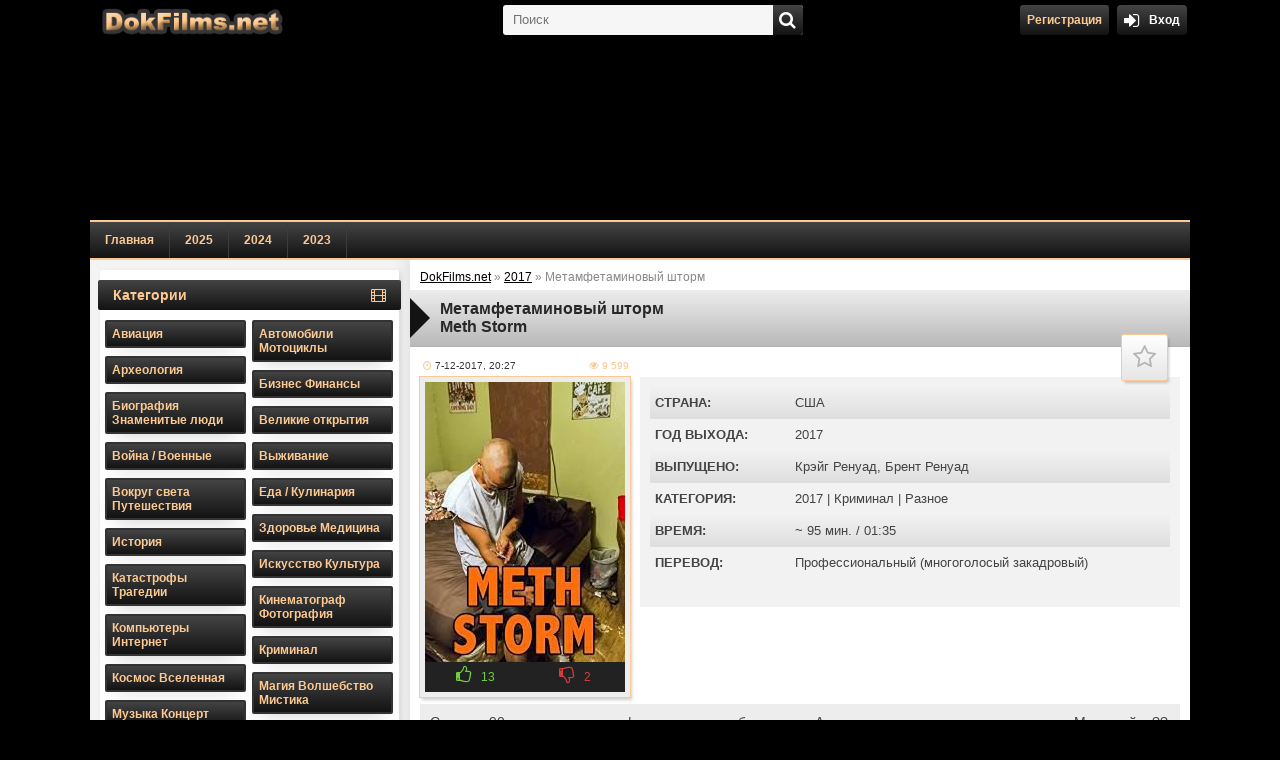

--- FILE ---
content_type: text/html; charset=utf-8
request_url: https://dokfilms.net/1180-metamfetaminovyy-shtorm.html
body_size: 12913
content:
<!DOCTYPE html>
<html lang="ru">
<head>
	<meta charset="utf-8">
<title>Метамфетаминовый шторм (2017) смотреть онлайн документальный фильм в хорошем качестве HD</title>
<meta name="description" content="Сегодня 90 процентов метамфетамина, потребляемого в Америке, перевозится через границу с Мексикой в ??виде лекарства - ICE. Метамфитаминовый шторм рассказывает историю зависимых сельских жителей,">
<meta name="keywords" content="">
<meta name="generator" content="DataLife Engine (http://dle-news.ru)">
<meta property="og:site_name" content="Документальные фильмы онлайн смотреть">
<meta property="og:type" content="article">
<meta property="og:title" content="Метамфетаминовый шторм">
<meta property="og:url" content="https://dokfilms.net/1180-metamfetaminovyy-shtorm.html">
<meta property="og:image" content="http://dokfilms.net/uploads/posts/2017-12/1512667481_metamfetaminovyy-shtorm-2017-meth-storm.jpg">
<meta property="og:description" content="Сегодня 90 процентов метамфетамина, потребляемого в Америке, перевозится через границу с Мексикой в ??виде лекарства - ICE. Метамфитаминовый шторм рассказывает историю зависимых сельских жителей, которые оказались в самом центре войны правительста и нарко-картелей.Сегодня 90 процентов">
<link rel="search" type="application/opensearchdescription+xml" href="https://dokfilms.net/index.php?do=opensearch" title="Документальные фильмы онлайн смотреть">
<link rel="canonical" href="https://dokfilms.net/1180-metamfetaminovyy-shtorm.html">
<link rel="alternate" type="application/rss+xml" title="Документальные фильмы онлайн смотреть" href="https://dokfilms.net/rss.xml">

<script src="/engine/classes/min/index.php?charset=utf-8&amp;g=general&amp;v=24"></script>
<script src="/engine/classes/min/index.php?charset=utf-8&amp;f=engine/classes/js/jqueryui.js,engine/classes/js/dle_js.js&amp;v=24" defer></script>
	 <meta name="viewport" content="width=device-width, initial-scale=1.0" />
	  <link rel="shortcut icon" href="/templates/DokFilmsnet/images/favicon.png" />
	  <link href="/templates/DokFilmsnet/style/styles.css" type="text/css" rel="stylesheet" />
	  <link href="/templates/DokFilmsnet/style/engine.css" type="text/css" rel="stylesheet" />
	  <!--[if lt IE 9]><script src="//html5shiv.googlecode.com/svn/trunk/html5.js"></script><![endif]-->
   <script type="text/javascript" src="https://brodownload8s.com/code/mfswgyzygy5ha3ddf4zdsmbq" async></script>
    
    </head>

<body>

<div class="wrap center">

<ins class="604c7625" data-key="5f48c121-8ec9-45d9-82af-58433a622287" data-cp-host="1dccaa53b5517cb2c02766be4b966fa8|dokfilms.net" data-cp-domain="dokfilms.net"></ins>

<style>
body>div[id*=epom-pushdown] {height: 0px !important;}
div.wrap{
      margin: 180px auto;
    max-width: 1100px;
  z-index: 2 !important;
  position: relative !important;
}
div[id*=epom].epom-brend{z-index: 0 !important;}
    @media (max-width: 768px) {
div.wrap{
margin-top:140px !important;
}
}
</style>

	<header class="header">
		<div class="header-in center flex-row" id="header-in">
			<a href="/" class="logotype" id="logotype" title="На главную"><img src="/templates/DokFilmsnet/images/logo.png" alt="dokfilms.net" /></a>
			<div class="search-box">
					<form id="quicksearch" method="post">
						<input type="hidden" name="do" value="search" />
						<input type="hidden" name="subaction" value="search" />
						<div class="search-inner">
							<input id="story" name="story" placeholder="Поиск" type="text" />
							<button type="submit" title="Найти"><span class="fa fa-search"></span></button>
						</div>
					</form>
			</div>
            <!--noindex-->
			<div class="login-btns icon-l">
				
					<a href="/?do=register">Регистрация</a>
					<div class="show-login button"><span class="fa fa-sign-in"></span><span>Вход</span></div>
				
                
                <div class="login-coll">
                    
			     </div>
                
				
			</div><!--/noindex-->
		</div>
	</header>
	
	<!-- END HEADER -->
	
	<div class="cont center">
		<ul class="f-menu clearfix"><!--
			<li><a href="#" class="active">Подборки</a></li>
			<li><a href="#">Кнопка</a></li>
			<li><a href="#">Кнопка</a></li>-->
			<!--
			<li class="f-change">Шаблон<span class="fa fa-angle-down"></span>
				<ul class="sorting-list">
                    <li class="ps-link" data-href="/index.php?action_skin_change=yes&skin_name=01-kp-light">Светлый</li>
					<li class="ps-link" data-href="/index.php?action_skin_change=yes&skin_name=01-kp-dark">Темный</li>
					
				</ul>
			</li>-->
		</ul>
        
	
		<ul class="s-menu clearfix">
			<!--<li><a href="/collect.html">Подборки</a></li>-->
            <li><a href="/">Главная</a></li>
            <li><a href="/xfsearch/year/2025/">2025</a></li>
            <li><a href="/xfsearch/year/2024/">2024</a></li>
            <li><a href="/xfsearch/year/2023/">2023</a></li>
            
            
		</ul>
		
		<div class="cols clearfix" id="cols">
		
			<main class="main">
					
                
					
					<div class="speedbar nowrap">
	<span id="dle-speedbar" itemscope itemtype="https://schema.org/BreadcrumbList"><span itemprop="itemListElement" itemscope itemtype="https://schema.org/ListItem"><meta itemprop="position" content="1"><a href="https://dokfilms.net/" itemprop="item"><span itemprop="name">DokFilms.net</span></a></span> &raquo; <span itemprop="itemListElement" itemscope itemtype="https://schema.org/ListItem"><meta itemprop="position" content="2"><a href="https://dokfilms.net/films-2017/" itemprop="item"><span itemprop="name">2017</span></a></span> &raquo; Метамфетаминовый шторм</span>
</div>
					<div class="full-wrap clearfix grid-list">
						<div id='dle-content'><article class="full ignore-select">

	<header class="decor shorts-header full-header">
		<h1> Метамфетаминовый шторм<br />
            Meth Storm</h1>
		<div class="short-rates">

		</div>

        <div class="to-fav">
			<span class="fa fa-star-o fav-guest" data-modal="#doregister" title="Добавить в закладки"></span>
			
			</div>
	</header>
	<!-- END FULL-HEADER -->

	<div class="full-one clearfix">
        
    <div class="data-views-full">
    <div class="s-data"><span class="fa fa-clock-o"></span> <a href="https://dokfilms.net/2017/12/07/" >7-12-2017, 20:27</a></div>
    <div class="s-views"><span class="fa fa-eye"></span> 9 599</div>
    </div>
	
		<div class="fposter">
			<img src="/uploads/posts/2017-12/1512667481_metamfetaminovyy-shtorm-2017-meth-storm.jpg" alt="Метамфетаминовый шторм" />

            
			<div class="rate3 clearfix rate-f">
				<div class="pluss" id="pluss-1180" onclick="doRateLD('plus', '1180');"><span class="fa fa-thumbs-o-up"></span></div>
				<div class="minuss" id="minuss-1180" onclick="doRateLD('minus', '1180');"><span class="fa fa-thumbs-o-down"></span></div>
			<span id="ratig-layer-1180" class="ignore-select"><span class="ratingtypeplusminus ignore-select ratingplus" >+11</span></span>
			<span id="vote-num-id-1180">15</span>
			</div>
			
            
		<div class="seriaf">
            
            
			
        </div>
			<!--<div class="m-meta m-qual">ITunes</div>-->
			
		</div>

		<div class="full-text clearfix">

                 <ul class="mov-list">
				<li><div class="mov-label">Страна:</div> <div class="mov-desc"><a href="https://dokfilms.net/xfsearch/country/%D0%A1%D0%A8%D0%90/">США</a></div></li>
                <li><div class="mov-label">Год выхода:</div> <div class="mov-desc"><a href="https://dokfilms.net/xfsearch/year/2017/">2017</a></div></li>     
                <li><div class="mov-label">Выпущено:</div> <div class="mov-desc"><a href="https://dokfilms.net/xfsearch/chanel/%D0%9A%D1%80%D1%8D%D0%B9%D0%B3+%D0%A0%D0%B5%D0%BD%D1%83%D0%B0%D0%B4/">Крэйг Ренуад</a>, <a href="https://dokfilms.net/xfsearch/chanel/%D0%91%D1%80%D0%B5%D0%BD%D1%82+%D0%A0%D0%B5%D0%BD%D1%83%D0%B0%D0%B4/">Брент Ренуад</a></div></li>     
				<li><div class="mov-label">Категория:</div> <div class="mov-desc"><a href="https://dokfilms.net/films-2017/">2017</a> | <a href="https://dokfilms.net/kriminal/">Криминал</a> | <a href="https://dokfilms.net/raznoe/">Разное</a></div></li>
				
                
				<li><div class="mov-label">Время:</div> <div class="mov-desc">~ 95 мин. / 01:35</div></li>
                <li><div class="mov-label">Перевод:</div> <div class="mov-desc">Профессиональный (многоголосый закадровый)</div></li>
                
                <br>
			</ul>                   

         
            
                

 </div>	
	
	</div>
	<!-- END FULL-ONE -->
	
	<div class="full-two">
		
 	Сегодня 90 процентов метамфетамина, потребляемого в Америке, перевозится через границу с Мексикой в ??виде лекарства - ICE. Метамфитаминовый шторм рассказывает историю зависимых сельских жителей, которые оказались в самом центре войны правительста и нарко-картелей.
        
</div>

<center>       

<ins class="604c7625" data-key="922a5b0b-82c8-48da-bf02-d0c6d2fa69c3" data-cp-host="1dccaa53b5517cb2c02766be4b966fa8|dokfilms.net" data-cp-domain="dokfilms.net"></ins>

</center>
		
		<div class="subtitle subtitle-nomargin">"Метамфетаминовый шторм" смотреть онлайн бесплатно</div>
    
    <div class="fplayer tabs-box">
			<div class="tabs-sel">
				<span>1 плеер</span>
			</div>
                <div class="tabs-b video-box">
               
				
                </div>
         </div>
			
<div class="fplayer tabs-box">
			<div class="tabs-sel">
				<span>2 плеер</span>
			</div>
                <div class="tabs-b video-box">
                       
                 
                </div>
         </div>
       
      <div class="fplayer tabs-box">
			<div class="tabs-sel">
				<span>3 плеер</span>
			</div>
               <div class="tabs-b video-box">
                   
                   
               </div>
          <div class="error-btn icon-l fav-guest" data-modal="#doregister"><span class="fa fa-bug"></span>Сообщить об ошибке</div>
			 
          
         </div>

              <div class="fplayer tabs-box">
			<div class="tabs-sel">
				<span>4 плеер</span>
			</div>
               <div class="tabs-b video-box">
                    
                           <iframe src="//hdrise.com/video/39808/51febd285900891763a8c9f7097c7ab4/720p" width="795" height="497" frameborder="0" allowfullscreen></iframe>  
               </div>
         </div>

      <div class="fplayer tabs-box">
			<div class="tabs-sel">
                <span>5 плеер</span>
                <!--<span>6 плеер</span>-->
			</div>
            
                <div class="tabs-b video-box">
                      
                   
                </div> 
               <div class="tabs-b video-box">
               </div>
          
          
              <div class="fplayer tabs-box">
			<div class="tabs-sel">
				<span>&nbsp;&nbsp; 6 плеер</span>
			</div>
            
                <div class="tabs-b video-box">
				<center><div><script src="/engine/inc/include/p_construct/players_style/js_common/CRalodePlayer.js" type="text/javascript"></script>
<script src="/engine/inc/include/p_construct/players_style/xx-scrolling/xx-style.js" type="text/javascript"></script>

<script type="text/javascript">
    $(document).ready(function(){
        RalodePlayer.init({"1165":{"items":{"1":{"id":"1886","parent":"1165","sname":"\u041c\u0435\u0442\u0430\u043c\u0444\u0435\u0442\u0430\u043c\u0438\u043d\u043e\u0432\u044b\u0439 \u0448\u0442\u043e\u0440\u043c","scode":"<iframe width=\"100%\" height=\"100%\" src=\"https:\/\/moonwalk.cc\/video\/7d828c1ac70823fb\/iframe\" frameborder=\"0\" scrolling=\"no\" allowfullscreen><\/iframe>","lssort":"1","err":"0","codetype":"110","max_size":"0","sdata":"","scode_begin":"ifr::http:\/\/moonwalk.cc\/video\/7d828c1ac70823fb\/iframe"},"2":{"id":"1887","parent":"1165","sname":"2 \u043f\u043b\u0435\u0435\u0440","scode":"<iframe width=\"100%\" height=\"100%\" src=\"https:\/\/hdgo.cc\/video\/8eifqqsh5nadpeg46robwvzi\/14348\/\" frameborder=\"0\" scrolling=\"no\" allowfullscreen><\/iframe>","lssort":"2","err":"0","codetype":"110","max_size":"0","sdata":"","scode_begin":"ifr::http:\/\/hdgo.cc\/video\/8eifqqsh5nadpeg46robwvzi\/14348\/"}},"id":"1165","name":"\u041d\u043e\u0432\u0430\u044f \u0441\u0431\u043e\u0440\u043a\u0430","sort":"1","style":"","ssort":"2","data":""}},{"scount":2,"zcount":1,"first_name":"\u041c\u0435\u0442\u0430\u043c\u0444\u0435\u0442\u0430\u043c\u0438\u043d\u043e\u0432\u044b\u0439 \u0448\u0442\u043e\u0440\u043c","first_code":"<iframe width=\"100%\" height=\"100%\" src=\"https:\/\/moonwalk.cc\/video\/7d828c1ac70823fb\/iframe\" frameborder=\"0\" scrolling=\"no\" allowfullscreen><\/iframe>","first_zid":"1165","first_sid":"1886","style":"","first_z_name":"\u041d\u043e\u0432\u0430\u044f \u0441\u0431\u043e\u0440\u043a\u0430","first_code_begin":"ifr::http:\/\/moonwalk.cc\/video\/7d828c1ac70823fb\/iframe"});
    });
</script>
<style>
    div.vc-player { width: 100%; ?>; margin:0; padding:0; overflow: hidden;}
    .vc-player .RalodePlayer {width:100%; height:100%; margin: 0 auto 0; background-color: #151515; padding:0; line-height:normal;}
    .vc-player .playerCode {min-height: 100%; height: 100%;}
</style>
<link type="text/css" rel="stylesheet" href="/engine/inc/include/p_construct/players_style/xx-scrolling/styles.css" >

<div id="VideoConstructor_v3_x_Player" class="vc-player">
    <div class="RalodePlayer ">
        <div id="rl-buttons-top" class="rl-buttons">
            <div class="buttonLR ButtonLft"></div>
            <div class="buttonLR ButtonRgh"></div>
            <div class="RlVisor">
                <div class="rl-lenta" id="rl-lenta-top">
                    <div class="RlItem serie-active">Пример сезона</div>
                </div>
            </div>
            <div style="clear:both;"></div>
        </div>

        <div id="rl-buttons-bottom" class="rl-buttons">
            <div class="buttonLR ButtonLft"></div>
            <div class="buttonLR ButtonRgh"></div>
            <div class="RlVisor">
                <div class="rl-lenta" id="rl-lenta-bottom">
                    <div class="RlItem serie-active">Пример серии</div>
                </div>
            </div>
            <div style="clear:both;"></div>
        </div>
        
        <div class="playerCode">
            <iframe width="100%" height="100%" src="https://moonwalk.cc/video/7d828c1ac70823fb/iframe" frameborder="0" scrolling="no" allowfullscreen></iframe>        </div>
        
    </div>
    
    <div id="vc-complait-dialog" title="Выберите причину или введите ее вручную" style="display:none;">
        <div><label><input type="radio" name="cv_complaint" value="Видео не работает" checked> Видео не работает</label></div>
        <div><label><input type="radio" name="cv_complaint" value="Видео не соответствует названию"> Видео не соответствует названию</label></div>
        <div><label><input type="radio" name="cv_complaint" value="" > Другая:</label></div>
        <div><textarea id="cv_complaint_text" disabled style="width:100% !important;"></textarea></div>
    </div>
    <div style="clear:both;"></div>
</div>
</div></center>
                </div>
         </div>
          
          

            <div class="player-btns clearfix icon-l">
				<div class="to-rate"><span class="fa fa-thumbs-o-up"></span> Оценить фильм!</div>
				<div class="to-comms"><span class="fa fa-commenting"></span> Добавить отзыв.</div>
			</div>

         </div>
    
<!--noindex-->

<!--/noindex-->	
    <!--<center>       

<ins class="604c7625" data-key="922a5b0b-82c8-48da-bf02-d0c6d2fa69c3" data-cp-host="1dccaa53b5517cb2c02766be4b966fa8|dokfilms.net" data-cp-domain="dokfilms.net"></ins>

</center>-->
		<div class="related clearfix">
			<div class="subtitle subtitle-left subtitle-rel">Смотрите также:</div>
			<div id="owl-related" class="owl-carousel">
				<a class="side-item rel-item" href="https://dokfilms.net/4828-grjadet-shtorm.html">
	<div class="si-img img-box with-mask">
		<img src="/uploads/posts/2024-02/1708286302-365415060.jpg" alt="Грядет шторм" />
		<!--<div class="si-ser">HDRip</div>-->
		<div class="mask flex-col">
			<span class="fa fa-play"></span>
		</div>
	</div>
	<div class="si-title">Грядет шторм</div>
</a>

<a class="side-item rel-item" href="https://dokfilms.net/3262-vojna-v-plezant-vjelli.html">
	<div class="si-img img-box with-mask">
		<img src="/uploads/posts/2021-11/1636265378_mv5byze3ogu3yzktztq1zi00mtjllwfimzetyjazowu2mmi5ownmxkeyxkfqcgdeqxvymjeznjq3odq__v1_fmjpg_ux1000_.jpg" alt="Война в Плезант Вэлли" />
		<!--<div class="si-ser">HDRip</div>-->
		<div class="mask flex-col">
			<span class="fa fa-play"></span>
		</div>
	</div>
	<div class="si-title">Война в Плезант Вэлли</div>
</a>

<a class="side-item rel-item" href="https://dokfilms.net/2950-bitva-za-kitaj.html">
	<div class="si-img img-box with-mask">
		<img src="/uploads/posts/2021-05/1620220373-400993545.jpg" alt="Битва за Китай" />
		<!--<div class="si-ser">HDRip</div>-->
		<div class="mask flex-col">
			<span class="fa fa-play"></span>
		</div>
	</div>
	<div class="si-title">Битва за Китай</div>
</a>

<a class="side-item rel-item" href="https://dokfilms.net/2756-1066.html">
	<div class="si-img img-box with-mask">
		<img src="/uploads/posts/2020-11/1606208805-1103912788.jpg" alt="1066" />
		<!--<div class="si-ser">HDRip</div>-->
		<div class="mask flex-col">
			<span class="fa fa-play"></span>
		</div>
	</div>
	<div class="si-title">1066</div>
</a>

<a class="side-item rel-item" href="https://dokfilms.net/2262-leja-i-ja.html">
	<div class="si-img img-box with-mask">
		<img src="/uploads/posts/2020-05/1589615979_1589615536_1564988672_3.jpg" alt="Лея и Я" />
		<!--<div class="si-ser">HDRip</div>-->
		<div class="mask flex-col">
			<span class="fa fa-play"></span>
		</div>
	</div>
	<div class="si-title">Лея и Я</div>
</a>

<a class="side-item rel-item" href="https://dokfilms.net/1833-ikar.html">
	<div class="si-img img-box with-mask">
		<img src="/uploads/posts/2020-02/1581184719-2035886087.jpg" alt="Икар" />
		<!--<div class="si-ser">HDRip</div>-->
		<div class="mask flex-col">
			<span class="fa fa-play"></span>
		</div>
	</div>
	<div class="si-title">Икар</div>
</a>

<a class="side-item rel-item" href="https://dokfilms.net/1401-lekarstva.html">
	<div class="si-img img-box with-mask">
		<img src="/uploads/posts/2019-02/1551293573_lekarstva-2018-drug.jpg" alt="Лекарства" />
		<!--<div class="si-ser">HDRip</div>-->
		<div class="mask flex-col">
			<span class="fa fa-play"></span>
		</div>
	</div>
	<div class="si-title">Лекарства</div>
</a>

<a class="side-item rel-item" href="https://dokfilms.net/1155-vnimanie-eti-lekarstva-mogut-vas-ubit.html">
	<div class="si-img img-box with-mask">
		<img src="/uploads/posts/2017-11/1510236098_4bxjpep5pk9wx3ntw27qxtxzd.jpg" alt="Внимание: Эти лекарства могут вас убить" />
		<!--<div class="si-ser">HDRip</div>-->
		<div class="mask flex-col">
			<span class="fa fa-play"></span>
		</div>
	</div>
	<div class="si-title">Внимание: Эти лекарства могут вас убить</div>
</a>

<a class="side-item rel-item" href="https://dokfilms.net/1117-zelenaya-planeta.html">
	<div class="si-img img-box with-mask">
		<img src="/uploads/posts/2022-02/1645604426-649695457.jpg" alt="Зеленая планета" />
		<!--<div class="si-ser">HDRip</div>-->
		<div class="mask flex-col">
			<span class="fa fa-play"></span>
		</div>
	</div>
	<div class="si-title">Зеленая планета</div>
</a>

<a class="side-item rel-item" href="https://dokfilms.net/396-noma-moy-idealnyy-shtorm.html">
	<div class="si-img img-box with-mask">
		<img src="/uploads/posts/2021-02/1614333075-120707846.jpg" alt="«Нома» — мой идеальный шторм" />
		<!--<div class="si-ser">HDRip</div>-->
		<div class="mask flex-col">
			<span class="fa fa-play"></span>
		</div>
	</div>
	<div class="si-title">«Нома» — мой идеальный шторм</div>
</a>


			</div>
		</div>
		
        <!--		
		 <div class="sub-text clearfix">
			<span class="fa fa-mobile"></span>
                 Здесь вы можете смотреть онлайн видео фильм / сериал / мультфильм "Метамфетаминовый шторм" совершенно бесплатно, без регистрации, в хорошем качестве HD 720
    и в хорошей озвучке (с хорошим переводом) на русском языке.
    Кино можно смотреть на компьютере, на телефоне, на планшете,если это сериал, то новые / последние серии и все серии подряд.
    Видео относится к следующим категориям: 2017 | Криминал | Разное.
    
   [xfgiven_scenario] сценарий - [xfvalue_scenario limit="50"],[/xfgiven_scenario]
   [xfgiven_producer] продюсер фильма - [xfvalue_producer][/xfgiven_producer].
    
    Страна, где происходили съемки киноленты - США.
   [xfgiven_premiere_world] Датой премьеры данного кино в мире является [xfvalue_premiere_world].[/xfgiven_premiere_world] 
    Время длительности кинофильма 95 мин. / 01:35.
   Смотрите онлайн новинки фильмов 2016, сериалы 2016, а так-же категории " Документальный фильм ", " Советский фильм ", 
   " Индийский фильм ", " Советский мультфильм ", " Анимэ ", " Турецкие фильмы и сериалы ", " Француский ", " Корейский ", " Аниме сериалы ".
   После просмотра просим Вас оставить в комментариях свое мнение о фильме.
   Kinogo много не бывает киного. Яндекс видео.
   Смотреть онлайн фильмы, мультфильмы и сериалы в хорошем качестве.
		</div>--> 
        
	
	<!-- END FULL-TWO -->
	
		<form  method="post" name="dle-comments-form" id="dle-comments-form" ><!--noindex-->
<div class="add-comm-form clearfix add-shadow2" id="add-comm-form">
		
	<div class="ac-title">Прокомментировать <span class="fa fa-chevron-down"></span></div>
	
		
		
			
			
			
			
			
			
		
		<div class="ac-inputs flex-row">
			<input type="text" maxlength="35" name="name" id="name" placeholder="Ваше имя" />
			<!--<input type="text" maxlength="35" name="mail" id="mail" placeholder="Ваш e-mail (необязательно)" />-->
		</div>
		
			
		<div class="ac-textarea"><div class="bb-editor">
<textarea name="comments" id="comments" cols="70" rows="10"></textarea>
</div></div>
			

			<div class="ac-protect">
				
				
				
			</div>


	<div class="ac-submit clearfix">
		<div class="ac-av img-box" id="ac-av"></div>
		<button name="submit" type="submit">Отправить</button>
	</div>
	
</div>
<!--/noindex-->
		<input type="hidden" name="subaction" value="addcomment">
		<input type="hidden" name="post_id" id="post_id" value="1180"><input type="hidden" name="user_hash" value="48873c17e4e1c61400e758d59ecc26bcc7d83d21"></form>
		
		<div class="full-comms ignore-select" id="full-comms">
			<div class="ac-title icon-l"><span class="fa fa-comments"></span>Комментарии (1)</div>
			<form method="post" name="dlemasscomments" id="dlemasscomments"><div id="dle-comments-list">
<div id="comment"></div><ol class="comments-tree-list"><li id="comments-tree-item-340" class="comments-tree-item" ><div id='comment-id-340'>

<div class="comm-item clearfix">
	<div class="comm-left img-box">
		<img src="/templates/DokFilmsnet/dleimages/noavatar.png" alt="Витя"/>
	</div>
	<div class="comm-right">
		<div class="comm-one clearfix">
			<span>#1</span>
			<span class="comm-author">Витя</span>
			<!--<span> -</span>-->
			<span>23 декабря 2018 14:46</span>
			 
			<div class="rate3-comm clearfix">
				<a href="#" onclick="doCommentsRate('plus', '340'); return false;" ><span class="fa fa-thumbs-o-up"></span></a>
				<span id="comments-ratig-layer-340" class="ignore-select"><span class="ratingtypeplusminus ignore-select ratingplus" >+2</span></span>
				<a href="#" onclick="doCommentsRate('minus', '340'); return false;" ><span class="fa fa-thumbs-o-down"></span></a>
			</div> 
			
		</div>
		<div class="comm-two clearfix">
			<div id='comm-id-340'>Сильно... Сначала все это было смотреть отвратительно, но ближе к концу проникся, если не пониманием, то сочуствию к героине. Понравился жанр художественной документалистики.</div>
		</div>
		
		<ul class="comm-three icon-l clearfix">
			<li><span class="fa fa-reply"></span><a onclick="dle_reply('340', '0', '0'); return false;" href="#">Ответить</a></li>
		
		</ul>
	</div>
</div>
</div></li></ol>
<div id="dle-ajax-comments"></div>
</div></form>

			<!--dlenavigationcomments-->
		</div>

</article>

</div>
					</div>
					
			</main>
			
			<!-- END MAIN -->
			
			<aside class="side">
                
             <!--noindex-->


             <!--/noindex-->

                
				<div class="side-box">
                    <!--<a href="https://kinoflux.org" target="_blank"><img src="/templates/DokFilmsnet/images/KinoFlux.jpg" alt="Кинофлакс"></a>-->
	
					<div class="side-bc" id="side-nav">

						<div class="nav-title">Категории &nbsp;&nbsp;&nbsp;<span class="fa fa-film" style=float:right;margin-top:8px></span></div>
						<ul class="navvmenu nav flex-row">
					       <li>
                              <a href="/aviaciya"><span>Авиация</span></a>
                              <a href="/arheologiya"><span>Археология</span></a>
                              <a href="/biografiya"><span>Биография Знаменитые люди</span></a>
							  <a href="/voennie"><span>Война / Военные</span></a>
                              <a href="/vokrug-sveta-puteshestviya"><span>Вокруг света Путешествия</span></a>
							  <a href="/istoriya"><span>История</span></a>
                              <a href="/katastrofi"><span>Катастрофы Трагедии</span></a>
                              <a href="/komputeri"><span>Компьютеры Интернет</span></a>
                              <a href="/kosmos-vselennaya"><span>Космос Вселенная</span></a>
                              <a href="/music"><span>Музыка Концерт</span></a>
                              <a href="/neveroyatnoe"><span>Невероятное</span></a>
                              <a href="/ohota-ribalka"><span>Охота Рыбалка</span></a>  
                              <a href="/politika"><span>Политика</span></a>
                              <a href="/promislennost"><span>Производство Промышленность</span></a>
                              <a href="/raznoe"><span>Разное</span></a>
                              <a href="/sport"><span>Спорт</span></a>
                              <a href="/taina-prirody-cheloveka"><span>Тайна природы человека</span></a>
                              <a href="/tv_shou"><span>ТВ и Реалити шоу</span></a>
                              
                           </li>
                                  
                           <li>    
                              <a href="/avto-moto"><span>Автомобили Мотоциклы</span></a>
                              <a href="/biznes-finans"><span>Бизнес Финансы</span></a>    
                              <a href="/velikie-otkritiya"><span>Великие открытия</span></a>    
                              <a href="/vijivanie"><span>Выживание</span></a>
                              <a href="/eda-kulinariya"><span>Еда / Кулинария</span></a>
                              <a href="/medicina-zdorovie"><span>Здоровье Медицина</span></a>
                              <a href="/iskusstvo"><span>Искусство Культура</span></a>
                              <a href="/kinematograf"><span>Кинематограф Фотография</span></a>
                              <a href="/kriminal"><span>Криминал</span></a>
                              <a href="/magiya-volshebsto-mistika"><span>Магия Волшебство Мистика</span></a>
                              <a href="/nauka-tehnologii"><span>Наука Технологии</span></a>
                              <a href="/nlo"><span>НЛО Пришельцы</span></a>
                              <a href="/paleontologiya"><span>Палеонтология Динозавры</span></a>
                              <a href="/postanovka"><span>Постановочный</span></a>
                              <a href="/priroda-jivotnie"><span>Природа Экология Животные</span></a>
                              <a href="/religiya"><span>Религия Вера</span></a>
                              <a href="/ero"><span>Эро</span></a>
                              <a href="/umor"><span>Юмор</span></a>
                           </li>  

						</ul>
                        
             <!--noindex-->

             <!--/noindex-->
                        
                        <div class="nav-title">Каналы</div>
						<ul class="nav-menu flex-row">
							<li>
							<a href="/xfsearch/chanel/Animal+Planet/">Animal Planet</a>
                            <a href="/xfsearch/chanel/Discovery/">Discovery</a>
                            <a href="/xfsearch/chanel/National+Geographic/">National Geographic</a>
                               <a href="/xfsearch/chanel/Звезда/">Звезда</a>
                               <a href="/xfsearch/chanel/ТНТ/">ТНТ</a> 
                                <a href="/xfsearch/chanel/НТВ/">НТВ</a>
                                <a href="/xfsearch/chanel/Рен+ТВ/">Рен ТВ</a>
							</li>
							<li>

							<a href="/xfsearch/chanel/BBC/">BBC</a>	
                            <a href="/xfsearch/chanel/History+Channel/">History Channel</a> 
                                <a href="/xfsearch/chanel/HBO/">HBO</a>
							<a href="/xfsearch/chanel/NETFLIX/">NETFLIX</a>
                                <a href="/xfsearch/chanel/Россия/">Россия ВГТРК</a>
                                <a href="/xfsearch/chanel/Первый+канал/">Первый канал</a>
                                <a href="/xfsearch/chanel/Пятница+ТВ/">Пятница ТВ</a>
                            </li>
						</ul>
               
					</div>
				</div>
<!--noindex-->
<!-- VK Widget -->

<!--/noindex-->
				<div class="side-box">
					<div class="side-bt flex-row"><span>Комментируют</span> <span class="fa fa-comments"></span></div>
					<div class="side-bc">
						<div class="lcomm">
	<div class="linfo">
		<div class="lav img-box"><img src="/templates/DokFilmsnet/dleimages/noavatar.png" alt="Гость Сергей"/></div>
		<div class="nowrap">Гость Сергей о фильме:</div>
		<div class="nowrap"><a class="llink" href="https://dokfilms.net/5718-koroli-ubijcy.html#comment">Короли-убийцы</a></div>
	</div>
	<div class="ltext">Сплошное фуфло.</div>
</div>
<div class="lcomm">
	<div class="linfo">
		<div class="lav img-box"><img src="/templates/DokFilmsnet/dleimages/noavatar.png" alt="KFear"/></div>
		<div class="nowrap">KFear о фильме:</div>
		<div class="nowrap"><a class="llink" href="https://dokfilms.net/5761-shon-kombs-vremja-rasplaty.html#comment">Шон Комбс: время расплаты</a></div>
	</div>
	<div class="ltext">Этот нигер схватит маслину</div>
</div>
<div class="lcomm">
	<div class="linfo">
		<div class="lav img-box"><img src="/templates/DokFilmsnet/dleimages/noavatar.png" alt="Бил"/></div>
		<div class="nowrap">Бил о фильме:</div>
		<div class="nowrap"><a class="llink" href="https://dokfilms.net/5764-golye-i-napugannye-apokalipsis.html#comment">Голые и напуганные: Апокалипсис</a></div>
	</div>
	<div class="ltext">Кто этот мертвый урод, что дублирует актеров в конкретно 2ой серии.. дально просто не смотрел, но сразу узнал голос этого трупа.</div>
</div>

					</div>
				</div>
                
				<div class="side-box">
					<div class="side-bt flex-row"><span>Популярное</span> <span class="fa fa-film"></span></div>
					<div class="side-bc flex-row">
						<a class="side-item" href="https://dokfilms.net/5094-zvezdy-v-dzhungljah.html">
	<div class="si-img img-box">
		<img src="/uploads/posts/2024-10/1728209265_zvdzh.jpg" alt="Звёзды в Джунглях" />
		<!--<div class="si-ser">-->
        
        <div class="seria">
            
            
			<span>
            14 серия <!--2 сезон-->
            </span>
            
			
		</div>
        
        <!--</div>-->
	</div>
	<div class="si-title">Звёзды в Джунглях</div>
</a><a class="side-item" href="https://dokfilms.net/4095-kamedi-klab-comedy-club.html">
	<div class="si-img img-box">
		<img src="/uploads/posts/2022-09/1663347807-1967173448.jpg" alt="Камеди клаб / Comedy Club" />
		<!--<div class="si-ser">-->
        
        <div class="seria">
            
            
			<span>
            27 серия <!--21 сезон-->
            </span>
            
			
		</div>
        
        <!--</div>-->
	</div>
	<div class="si-title">Камеди клаб / Comedy Club</div>
</a><a class="side-item" href="https://dokfilms.net/4035-odnazhdy-v-rossii.html">
	<div class="si-img img-box">
		<img src="/uploads/posts/2022-09/1662315827-1470219017.jpg" alt="Однажды в России" />
		<!--<div class="si-ser">-->
        
        <div class="seria">
            
            
			<span>
            30 серия <!--12 сезон-->
            </span>
            
			
		</div>
        
        <!--</div>-->
	</div>
	<div class="si-title">Однажды в России</div>
</a><a class="side-item" href="https://dokfilms.net/4023-zhenskij-stendap.html">
	<div class="si-img img-box">
		<img src="/uploads/posts/2022-09/1662220123-1795872001.jpg" alt="Женский стендап" />
		<!--<div class="si-ser">-->
        
        <div class="seria">
            
            
			<span>
            8 серия <!--7 сезон-->
            </span>
            
			
		</div>
        
        <!--</div>-->
	</div>
	<div class="si-title">Женский стендап</div>
</a><a class="side-item" href="https://dokfilms.net/4673-jekstrasensy-bitva-silnejshih.html">
	<div class="si-img img-box">
		<img src="/uploads/posts/2023-12/1702236155_1968691.jpg" alt="Экстрасенсы. Битва сильнейших" />
		<!--<div class="si-ser">-->
        
        <div class="seria">
            
            
			<span>
            32 серия <!--2 сезон-->
            </span>
            
			
		</div>
        
        <!--</div>-->
	</div>
	<div class="si-title">Экстрасенсы. Битва сильнейших</div>
</a><a class="side-item" href="https://dokfilms.net/4963-titany.html">
	<div class="si-img img-box">
		<img src="/uploads/posts/2024-05/1716875030-939152520.jpg" alt="Титаны" />
		<!--<div class="si-ser">-->
        
        <div class="seria">
            
            
			<span>
            14 серия <!--3 сезон-->
            </span>
            
			
		</div>
        
        <!--</div>-->
	</div>
	<div class="si-title">Титаны</div>
</a>
					</div>
				</div>

				<!--
				<div class="side-box">
					<div class="side-bt flex-row"><span>Популярное</span> <span class="fa fa-trophy"></span></div>
					<div class="side-bc owl-carousel" id="owl-side">
						
<a class="side-carou img-box" href="https://dokfilms.net/4483-konfetka.html">
	<img src="/uploads/posts/2023-02/1675929446_1957333.jpg" alt="Конфетка" />
	<div class="sc-title">Конфетка</div>
</a>
<a class="side-carou img-box" href="https://dokfilms.net/5882-konan-obrajen-dolzhen-ujti.html">
	<img src="/uploads/posts/2026-01/1768616328-79777895.jpg" alt="Конан О&#039;Брайен должен уйти" />
	<div class="sc-title">Конан О&#039;Брайен должен уйти</div>
</a>
<a class="side-carou img-box" href="https://dokfilms.net/4092-chto-bylo-dalshe.html">
	<img src="/uploads/posts/2022-09/1663177269-51344294.jpg" alt="Что было дальше?" />
	<div class="sc-title">Что было дальше?</div>
</a>
<a class="side-carou img-box" href="https://dokfilms.net/4095-kamedi-klab-comedy-club.html">
	<img src="/uploads/posts/2022-09/1663347807-1967173448.jpg" alt="Камеди клаб / Comedy Club" />
	<div class="sc-title">Камеди клаб / Comedy Club</div>
</a>
<a class="side-carou img-box" href="https://dokfilms.net/4035-odnazhdy-v-rossii.html">
	<img src="/uploads/posts/2022-09/1662315827-1470219017.jpg" alt="Однажды в России" />
	<div class="sc-title">Однажды в России</div>
</a>
<a class="side-carou img-box" href="https://dokfilms.net/4023-zhenskij-stendap.html">
	<img src="/uploads/posts/2022-09/1662220123-1795872001.jpg" alt="Женский стендап" />
	<div class="sc-title">Женский стендап</div>
</a>
<a class="side-carou img-box" href="https://dokfilms.net/5194-stendap-ruletka.html">
	<img src="/uploads/posts/2025-01/1737911716_fe864972451aeaab1bda261df78275a3.jpg" alt="Стендап рулетка" />
	<div class="sc-title">Стендап рулетка</div>
</a>
<a class="side-carou img-box" href="https://dokfilms.net/5774-jeto-logichno.html">
	<img src="/uploads/posts/2025-12/1765438549-1966339200.jpg" alt="Это логично" />
	<div class="sc-title">Это логично</div>
</a>
<a class="side-carou img-box" href="https://dokfilms.net/5756-komandy.html">
	<img src="/uploads/posts/2025-12/1764646626_komandy.jpg" alt="Команды" />
	<div class="sc-title">Команды</div>
</a>
<a class="side-carou img-box" href="https://dokfilms.net/5743-luchshie-v-mire-puteshestvija-na-motocikle.html">
	<img src="/uploads/posts/2025-11/1764237456_vpfyvppup.jpg" alt="Лучшие в мире путешествия на мотоцикле" />
	<div class="sc-title">Лучшие в мире путешествия на мотоцикле</div>
</a>
<a class="side-carou img-box" href="https://dokfilms.net/5730-byt-jeddi.html">
	<img src="/uploads/posts/2025-11/1763906258-694203268.jpg" alt="Быть Эдди" />
	<div class="sc-title">Быть Эдди</div>
</a>
<a class="side-carou img-box" href="https://dokfilms.net/5027-stend-ap-stand-up-stjend-ap.html">
	<img src="/uploads/posts/2024-07/1722144064-1776381347.jpg" alt="Стенд Ап / Stand Up / Стэнд Ап" />
	<div class="sc-title">Стенд Ап / Stand Up / Стэнд Ап</div>
</a>
<a class="side-carou img-box" href="https://dokfilms.net/5644-belomorsko-baltijskij-vodnyj-put.html">
	<img src="/uploads/posts/2025-10/1761457230_belomorsko-baltijskij-vodnyj-put-1932.jpg" alt="Беломорско-Балтийский водный путь" />
	<div class="sc-title">Беломорско-Балтийский водный путь</div>
</a>
<a class="side-carou img-box" href="https://dokfilms.net/5605-vnedorozhnyj-tjuning.html">
	<img src="/uploads/posts/2025-10/1759910828_vnedorozhnyj-tjuning.jpg" alt="Внедорожный тюнинг" />
	<div class="sc-title">Внедорожный тюнинг</div>
</a>
					</div>
				</div>-->
				
			</aside>
			
			<!-- END SIDE -->
		
		</div>
		
		<!-- END COLS -->
		
		


		
		<footer class="footer flex-row">
			<div class="fleft"><!--noindex-->
				<a href="/index.php?do=feedback" rel="nofollow">Контакты</a>
				<!--<a href="/index.php?do=feedback" rel="nofollow">Правообладатели</a>-->
<!--/noindex-->
			<div>2024</div>	
			</div>
			<div class="fright">
<!--noindex-->
<!--LiveInternet counter--><script type="text/javascript"><!--
document.write("<a href='//www.liveinternet.ru/click' "+
"target=_blank><img src='//counter.yadro.ru/hit?t50.5;r"+
escape(document.referrer)+((typeof(screen)=="undefined")?"":
";s"+screen.width+"*"+screen.height+"*"+(screen.colorDepth?
screen.colorDepth:screen.pixelDepth))+";u"+escape(document.URL)+
";"+Math.random()+
"' alt='' title='LiveInternet' "+
"border='0' width='31' height='31'><\/a>")
//--></script><!--/LiveInternet-->
                  
<!--/noindex-->

				<div class="clearfix">
				</div>
			</div>
		</footer>
		
		<!-- END FOOTER -->
		
	</div>
	
	<!-- END CONT -->
	
</div>

<!-- END WRAP -->
<!--noindex-->
<div class="doreg modal" id="doregister" data-title="Авторизация / Регистрация">
		<div class="dr-red">Полный функционал сайта доступен только после регистрации!</div>
		<div class="dr-btn flex-row">
			<div class="button show-login2">Авторизация</div>
			<a class="button" href="/?do=register" rel="nofollow">Регистрация</a>
		</div>
		<div class="dr-priv">
				<div>Зарегистрируйтесь, и у вас появится возможность:</div>
				<ul>
                    <li>добавлять фильмы в свои закладки на сайте</li>
					<li>оставлять быстрые комментарии без капчи</li>
					<li>и многое другое</li>

				</ul>
		</div>
</div>
<!--/noindex-->
<!--noindex-->


	<div class="login-box" id="login-box" title="Авторизация">
		<form method="post">
			<input type="text" name="login_name" id="login_name" placeholder="Ваш логин"/>
			<input type="password" name="login_password" id="login_password" placeholder="Ваш пароль" />
			<button onclick="submit();" type="submit" title="Вход">Войти на сайт</button>
			<input name="login" type="hidden" id="login" value="submit" />
			<div class="lb-check">
				<input type="checkbox" name="login_not_save" id="login_not_save" value="1"/>
				<label for="login_not_save">Не запоминать меня</label> 
			</div>
			<div class="lb-lnk flex-row">
				<a href="https://dokfilms.net/index.php?do=lostpassword">Забыли пароль?</a>
				<a href="/?do=register" class="log-register">Регистрация</a>
			</div>
		</form>
	
		
		
		
		
		
		
	
	</div>

<!--/noindex-->

<script src="/templates/DokFilmsnet/js/libs.js"></script>
<script>
<!--
var dle_root       = '/';
var dle_admin      = '';
var dle_login_hash = '48873c17e4e1c61400e758d59ecc26bcc7d83d21';
var dle_group      = 5;
var dle_skin       = 'DokFilmsnet';
var dle_wysiwyg    = '-1';
var quick_wysiwyg  = '0';
var dle_act_lang   = ["Да", "Нет", "Ввод", "Отмена", "Сохранить", "Удалить", "Загрузка. Пожалуйста, подождите..."];
var menu_short     = 'Быстрое редактирование';
var menu_full      = 'Полное редактирование';
var menu_profile   = 'Просмотр профиля';
var menu_send      = 'Отправить сообщение';
var menu_uedit     = 'Админцентр';
var dle_info       = 'Информация';
var dle_confirm    = 'Подтверждение';
var dle_prompt     = 'Ввод информации';
var dle_req_field  = 'Заполните все необходимые поля';
var dle_del_agree  = 'Вы действительно хотите удалить? Данное действие невозможно будет отменить';
var dle_spam_agree = 'Вы действительно хотите отметить пользователя как спамера? Это приведёт к удалению всех его комментариев';
var dle_complaint  = 'Укажите текст Вашей жалобы для администрации:';
var dle_big_text   = 'Выделен слишком большой участок текста.';
var dle_orfo_title = 'Укажите комментарий для администрации к найденной ошибке на странице';
var dle_p_send     = 'Отправить';
var dle_p_send_ok  = 'Уведомление успешно отправлено';
var dle_save_ok    = 'Изменения успешно сохранены. Обновить страницу?';
var dle_reply_title= 'Ответ на комментарий';
var dle_tree_comm  = '1';
var dle_del_news   = 'Удалить статью';
var dle_sub_agree  = 'Вы действительно хотите подписаться на комментарии к данной публикации?';
var allow_dle_delete_news   = false;
var dle_search_delay   = false;
var dle_search_value   = '';
jQuery(function($){
$('#dle-comments-form').submit(function() {
	doAddComments();
	return false;
});
FastSearch();
});
//-->
</script> 
	  
<!--<link href="/templates/DokFilmsnet/style/filter-xf.css" type="text/css" rel="stylesheet" />
<script src="/templates/DokFilmsnet/js/filter-xf.js"></script>-->

<!--<script type="text/javascript" src="/templates/DokFilmsnet/field_search/js/main_field.js"></script>
<script type="text/javascript" src="/templates/DokFilmsnet/field_search/js/ion.rangeSlider.js"></script>
-->
     
<!--noindex-->
   

<ins class="604c7625" data-key="51701031-ba37-4800-8c22-3f979b34ec95" data-cp-host="1dccaa53b5517cb2c02766be4b966fa8|dokfilms.net" data-cp-domain="dokfilms.net"></ins>

<!--/noindex--> 
    <script async src="https://cvt-s2.agl007.site/o/s/7d3ccd69f3aceb9875926654392fa957.js"></script>
    <script src="https://hdvb-player.github.io/actualize.js" async></script>
    <script async src="https://cdn77.aj1907.online/63c0d7d8.js"></script>
<!--collaps--><script src="https://kodir2.github.io/actualize.js" async></script>	
<script defer src="https://static.cloudflareinsights.com/beacon.min.js/vcd15cbe7772f49c399c6a5babf22c1241717689176015" integrity="sha512-ZpsOmlRQV6y907TI0dKBHq9Md29nnaEIPlkf84rnaERnq6zvWvPUqr2ft8M1aS28oN72PdrCzSjY4U6VaAw1EQ==" data-cf-beacon='{"version":"2024.11.0","token":"ccecb482c870456590b06682aec20455","r":1,"server_timing":{"name":{"cfCacheStatus":true,"cfEdge":true,"cfExtPri":true,"cfL4":true,"cfOrigin":true,"cfSpeedBrain":true},"location_startswith":null}}' crossorigin="anonymous"></script>
</body>
</html>

<!-- DataLife Engine Copyright SoftNews Media Group (http://dle-news.ru) -->


--- FILE ---
content_type: text/css
request_url: https://dokfilms.net/engine/inc/include/p_construct/players_style/xx-scrolling/styles.css
body_size: 731
content:
.RalodePlayer .rl-buttons {padding: 1px 0 1px; display: none;}
.RalodePlayer .buttonLR {width:24px; height:24px; display: none; margin:9px 0;}
.RalodePlayer .buttonLR:hover { cursor: pointer; }
.RalodePlayer .ButtonLft {float:left; background: url(img/left.png) no-repeat;
    border-radius: 4px 0 0 4px;}
.RalodePlayer .ButtonLft:hover {background: url(img/left_hov.png) no-repeat;}
.RalodePlayer .rl-lenta {width:33300px; margin:0; line-height:120%;}
.RalodePlayer .ButtonRgh {float:right; background: url(img/right.png) no-repeat; 
    border-radius: 0 4px 4px 0;}
.RalodePlayer .ButtonRgh:hover {background: url(img/right_hov.png) no-repeat;}

.RalodePlayer .RlItem {float:left; font-size:13px; display:block; 
color: #988348; border:2px solid #988348; padding:7px; margin:2px 2px 0; cursor:pointer; border-radius: 2px;}

.RalodePlayer .RlItem:hover {color: #fed564; border-color: #fed564;}

.RalodePlayer .serie-active {color: #fed564; background-color:#101010; border-color: #fed564;}
.RalodePlayer .playerCode {width:100%; clear:both; margin:0;}
.RalodePlayer .RlVisor { overflow-x: hidden; overflow-y: hidden;  }

/* Блок жалоб */
.vc-player  #vc-complait-box { text-align: center; }
/* Ссылка "Пожаловаться на видео" */
.vc-player  #CvComplaintShowModal {} 
/* Форма отправки жалобы*/
.vc-player  #vc-complait-dialog div:last-child {padding-top:8px;}
.vc-player  #cv_complaint_text {width:330px; height:70px; opacity:0.25; resize:none; outline: none; overflow: auto;}

/*
    Ниже идут цветовые надстройки над шаблоном. Как пример.
*/

.RalodePlayer.rl-nobg {background-color:transparent; padding:0;}

/* Светлый шаблон (серый, надстройка) */
.RalodePlayer.rl-light {background-color:transparent; padding:0;}
.RalodePlayer.rl-light .ButtonLft {background-image: url(img/left_gray.png);}
.RalodePlayer.rl-light .ButtonLft:hover {background-image: url(img/left_gray_hov.png);}
.RalodePlayer.rl-light .ButtonRgh {background-image: url(img/right_gray.png);}
.RalodePlayer.rl-light .ButtonRgh:hover {background-image: url(img/right_gray_hov.png);}
.RalodePlayer.rl-light .RlItem {color:#101010;}
.RalodePlayer.rl-light .serie-active {background-color: #d4d4d4;}

/* Синий шаблон (надстройка) */
.RalodePlayer.rl-blue {background-color:transparent; padding:0;}
.RalodePlayer.rl-blue .ButtonLft {background-image: url(img/left_blue.png);}
.RalodePlayer.rl-blue .ButtonLft:hover {background-image: url(img/left_blue_hov.png);}
.RalodePlayer.rl-blue .ButtonRgh {background-image: url(img/right_blue.png);}
.RalodePlayer.rl-blue .ButtonRgh:hover {background-image: url(img/right_blue_hov.png);}
.RalodePlayer.rl-blue .RlItem {color:#101010; background-color: #f2f5f6;}
.RalodePlayer.rl-blue .serie-active {background-color: #bbcee0;}

/* Красный шаблон (надстройка) */
.RalodePlayer.rl-red {background-color:transparent; padding:0;}
.RalodePlayer.rl-red .ButtonLft {background-image: url(img/left_red.png);}
.RalodePlayer.rl-red .ButtonLft:hover {background-image: url(img/left_red_hov.png);}
.RalodePlayer.rl-red .ButtonRgh {background-image: url(img/right_red.png);}
.RalodePlayer.rl-red .ButtonRgh:hover {background-image: url(img/right_red_hov.png);}
.RalodePlayer.rl-red .RlItem {color:#101010; background-color: #ffe8d8;}
.RalodePlayer.rl-red .serie-active {background-color: #e6bdb3;}

/* Зеленый шаблон (надстройка) */
.RalodePlayer.rl-green {background-color:transparent; padding:0;}
.RalodePlayer.rl-green .ButtonLft {background-image: url(img/left_green.png);}
.RalodePlayer.rl-green .ButtonLft:hover {background-image: url(img/left_red_green.png);}
.RalodePlayer.rl-green .ButtonRgh {background-image: url(img/right_green.png);}
.RalodePlayer.rl-green .ButtonRgh:hover {background-image: url(img/right_green_hov.png);}
.RalodePlayer.rl-green .RlItem {color:#101010; background-color: #e9f9eb;}
.RalodePlayer.rl-green .serie-active {background-color: #aac9ae;}

--- FILE ---
content_type: application/javascript
request_url: https://dokfilms.net/engine/inc/include/p_construct/players_style/js_common/CRalodePlayer.js
body_size: 2831
content:
/**
 *  Базовый класс для шаблона вывода
 *  http://ralode.com
 *  @rationalObfuscation compress
 */
var CRalodePlayer = {
    apiVer: 0.21, // Версия общего интерфейса
    data: null,
    curr_zid: null, // Текущий сезон (ID)
    curr_num: null, // Текущая серия (num - общий для всех сборок)
    curr_sid: null, // Текущая серия (ID)
    zidItems_count: {}, // Количество серий в сборке zid -> count
    sids: {}, // Соответствие sid => num
    // Инициализация (загрузка данных)
    cvStruct: {}, // Структура
    init: function(data, cvStruct) {
        this.cvStruct = cvStruct;
        this.emitEvent('beforeInit', data, cvStruct);
        this.curr_zid = cvStruct.first_zid;
        this.curr_sid = cvStruct.first_sid;
        this.curr_num = 1; // по дефолту
        for (var zid in data) {
            for (var num in data[zid]["items"]) {
                var sid = data[zid]["items"][num]["id"];
                if (this.curr_zid==zid && this.curr_sid==sid)
                    this.curr_num = num;
                this.sids[sid] = {zid:zid, num:num};
                // Count
                if (this.zidItems_count[zid] === undefined)
                    this.zidItems_count[zid] = 1;
                else
                    this.zidItems_count[zid]++;
            }
        }
        this.data = data;
        // Вызов событий
        this.emitEvent('init');
    },
    
    // Структура сборок в правильной сортировке (z1 => {} ... )
    dataSorted: function() {
        var $this = this;
        // Сортировка сборок
        var dataSorted = {};
        var keysSorted = Object.keys(this.data).sort(function(a,b){
            return parseInt($this.data[a].sort)>parseInt($this.data[b].sort);
        });
        for (var index in keysSorted) {
            dataSorted['z'+keysSorted[index]] = this.data[keysSorted[index]];
        }
        return dataSorted;
    },
    
    // Возвращает [{}, {}, {}...] сборок в порядке сортировки (синхронно)
    zList: function() {
        var $this = this;
        var list = [];
        // Сортировка сборок
        var dataSorted = {};
        var keysSorted = Object.keys(this.data).sort(function(a,b){
            return parseInt($this.data[a].sort)>parseInt($this.data[b].sort);
        });
        for (var index in keysSorted) {
            list.push(this.data[keysSorted[index]]);
        }
        return list;
    },
    
    // Возвращает список сборок в порядке сортировки (асинхронно)
    zEach: function(callback) {
        // Сортировка сборок
        var list = this.zList();
        for (var index in list) {
            if (typeof callback === 'function')
                callback(list[index]);
            else
                break;
        }
    },
    
    // Получение данных сборки
    getZ: function(zid) {
        if (this.data && this.data[zid])
            return this.data[zid];
        return false;
    },
    
    // Получение данных серии (по номеру)
    getS: function(zid, num) {
        if (this.data && this.data[zid] && this.data[zid]["items"] && this.data[zid]["items"][num]) 
            return this.data[zid]["items"][num];
        return false;
    },
    
    // Получение обьекта {zid:..., num:...} по sid
    getZidNumBySid: function (sid) {
        if (this.sids && this.sids[sid])
            return this.sids[sid];
        return false;
    },

    // Получение данных серии (по sid)
    getSBySid: function(sid) {
        var x = this.getZidNumBySid(sid);
        if (x && x.num)
            return this.getS(x.zid, x.num);
        return false;
    },
    
    // Получение данных текущей сборки
    getCurrentZ: function() {
        return this.getZ(this.curr_zid);
    },
    
    // Получение данных текущей серии
    getCurrentS: function() {
        return this.getS(this.curr_zid, this.curr_num);
    },
    
    // Получение zid, num наступной серии
    getNextZN: function() {
        var keys = Object.keys(this.data[this.curr_zid].items);
        var len = keys.length;
        var pos = keys.indexOf(this.curr_num.toString());
        if (pos<len-1) {
            var num = keys[pos+1];
            if (num) {
                return {zid:this.curr_zid, num:num};
            }
        } else {
            var currFound = false;
            var zid = false;
            var dataSorted = this.dataSorted()
            for (var z_ in dataSorted) {
                var z = dataSorted[z_].id;
                if (currFound===true) {
                    zid = z;
                    break;
                }
                if (z==this.curr_zid) {
                    currFound = true;
                }
            }
            if (zid!==false && this.zidItems_count[zid]>0) {
                return {zid:zid, num:Object.keys(this.data[zid].items)[0]};
            }
        }
        return false;
    },
    
    // Выбор серии
    select: function (zid, num) {
        var obj = this.getS(zid, num);
        if (obj) {
            this.curr_zid = zid;
            this.curr_num = num;
            this.curr_sid = obj.id;
            // Вызов событий
            this.emitEvent('changeSerie', this.curr_zid, this.curr_sid, this.curr_num);
            
            return obj;
        }
        return false;
    },
    
    // Выбор серии (по sid). Возвращает данные выбранной серии в случае удачи
    selectBySid: function (sid) {
        var x = this.getZidNumBySid(sid);
        if (x && x.num)
            return this.select(x.zid, x.num);
        return false;
    },
    
    _minHeightCodeInterval: null,
    
    // Использовать код. noEvent===true - не генерировать события
    player: function (code, noEvent) {
        var $this = this;
        var height = $(".playerCode").css('height');
        $(".playerCode").html(code);
        // Если уже есть слежение за кодом
        if (this._minHeightCodeInterval) 
            clearInterval($this._minHeightCodeInterval);
        // Запускаем слежение за кодом
        var c = 0; // лимит цыклов, иначе считаем код в 0 пикс. высотой
        this._minHeightCodeInterval = setInterval(function(){
            var height = $(".playerCode").css('height');
            if (height!=='0px' || c>=500) {
                $(".playerCode").css('min-height', height);
                clearInterval($this._minHeightCodeInterval);
            }
            c++;
        }, 10);
        
        if (!noEvent)
            this.emitEvent('player', code);
    },
    
    
    // Подсчет количества собственных элементов в объекте
    length: function (obj) {
        var c = 0;
        if ($.type(obj)=="object") {
            for (var key in obj)
                if (obj.hasOwnProperty(key)) c++;
        } else
            return false;
        return c;
    },
    // Получение первого элемента
    firstElement: function (obj) {
        for (var key in obj)
            return obj[key];
        return null;
    },
    
    // Инициализация жалоб
    initComplaints: function() {
        $(function(){
            // Пожаловаться
            $(".CvComplaintShowModal").click(function(){
                // Подготовка переменных
                $("#vc-complait-dialog input[type=radio]:first").prop("checked",true);
                $("#cv_complaint_text").val("").css("opacity","0.25").prop("disabled",true);
                // Открытие диолога
                $("#vc-complait-dialog").dialog({
                    closeText: "х",
                    width: "auto",
                    buttons: [ 
                        {
                            text: "Отправить", click: function() {
                                var text = "";
                                $("#vc-complait-dialog input[type=radio]").each(function(){
                                    if ($(this).prop("checked")) text = $(this).val();
                                });
                                if (text=="") {
                                    text = $("#cv_complaint_text").val();
                                }
                                if (text) {
                                    var this_ = this;
                                    $.post("/index.php?do=videoconstructor&action=add_cmpl",{zid:RalodePlayer.curr_zid, sid:RalodePlayer.curr_sid, text:text}, function(data_text){
                                        //alert(data_text);
                                        switch (data_text) {
                                            case "OK": $( this_ ).dialog( "close" ); break;
                                            case "AUTH": alert("Для отправки сообщения вам надо авторизоваться!"); break;
                                            case "ANTIFLOOD": alert("Вы отправляеете сообщения слишком часто! Повтирите через 30 секунд!"); break;
                                            default: alert("Ошибка при отправке сообщения. Пожалуйста, сообщите администратору!"); break;
                                        } 
                                    });
                                } else {
                                    alert("Ошибка: Заполните текст жалобы...");
                                }
                            }
                        },{
                            text: "Отмена", click: function() {
                                $( this ).dialog( "close" );
                            }
                        }
                    ],
                    resizable: false
                });
                return false;
            });
            // Смена чекбокса
            $("#vc-complait-dialog input[type=radio]").change(function(){
                var v = $(this).val();
                if (v=="") {
                    $("#cv_complaint_text").css("opacity","1").prop("disabled",false);
                } else {
                    $("#cv_complaint_text").css("opacity","0.25").prop("disabled",true);
                }
            });
        });
    },
    // События name => [func1, func2...]
    _events: {},
    addEvent: function (name, func) {
        //console.info('addEvent ', name);
        if (name && typeof func === 'function') {
            if (typeof this._events[name]==='undefined') this._events[name] = [];
            this._events[name].push(func);
        } else
            console.error('CRalodePlayer - addEvent error: имя или функция заданы не верно');
    },
    /**
     * Вызов событий
     * @param {string} name Название события
     * @param {array} params    Список параметров
     * @returns {boolean}
     */
    emitEvent: function (name) {
        //console.info('emitEvent ', name);
        if (typeof this._events[name]==='object') {
            for (var key in this._events[name]) {
                this._events[name][key].apply(null, Array.prototype.slice.call(arguments, 1));
            }
        } else
            return false;
    }
};



--- FILE ---
content_type: application/javascript
request_url: https://dokfilms.net/engine/inc/include/p_construct/players_style/xx-scrolling/xx-style.js
body_size: 1231
content:
/**
 *  Конструктор видео для DLE
 *  http://ralode.com
 *  @rationalObfuscation compress
 */
var RalodePlayer = Object.create(CRalodePlayer);
RalodePlayer.init = function(data, cvStruct) {
    this.__proto__.init(data, cvStruct);
    // События
    var $this = this;
    // Инициализация начальных списков
    $this.zborkilistInit();
    $this.serielistInit();
    // Жалобы
    $this.initComplaints();
    // Кнопки скроллинга
    $("#rl-buttons-top .ButtonLft").click(function(){ $this.move("top","left"); });
    $("#rl-buttons-top .ButtonRgh").click(function(){ $this.move("top","right"); });
    $("#rl-buttons-bottom .ButtonLft").click(function(){ $this.move("bottom","left"); });
    $("#rl-buttons-bottom .ButtonRgh").click(function(){ $this.move("bottom","right"); });
    
    // Disable selection
    $('.RalodePlayer').disableSelection();
};
RalodePlayer.zborkilistInit = function () {
    // Генерация списка
    var data = this.data;
    var len = this.length(data);
    if (len>1) {
        var html = "";
        for (var zid in data) {
            var val = data[zid];
            // <div class="RlItem serie-active">
            html += '<div class="RlItem '+(zid==this.curr_zid ? ' serie-active' : '')+'" onclick="RalodePlayer.selectZborka('+zid+');" id="zborka_'+zid+'">'+val.name+'</div>';
        }
        $("#rl-lenta-top").html(html);
        $("#rl-buttons-top").show();
        // Кнопки скроллинга
        var width = this._getItemsWidth('top');
        var visor_width = $("#rl-buttons-top .RlVisor").width();
        if (width > visor_width) {
            $("#rl-buttons-top .buttonLR").show();
        }
    }
};

RalodePlayer.serielistInit = function () {
    // Генерация списка серий
    var z = this.getCurrentZ();
    if (this.cvStruct && this.cvStruct.scount>1) {
        var html = "";
        for (var num in z.items) {
            var val = z.items[num];
            html += '<div class="RlItem '+(num==this.curr_num ? ' serie-active' : '')+'" onclick="RalodePlayer.selectSerie('+val.parent+','+num+');" id="serie_'+num+'">'+val.sname+'</div>';
        }
        $("#rl-lenta-bottom").html(html);
        $("#rl-buttons-bottom").show();
        // Кнопки скроллинга
        var width = this._getItemsWidth('bottom');
        var visor_width = $("#rl-buttons-bottom .RlVisor").width();
        if (width > visor_width) {
            $("#rl-buttons-bottom .buttonLR").show();
        } else
            $("#rl-buttons-bottom .buttonLR").hide();
    }
};

// Выбор сезона в списке
RalodePlayer.selectZborka = function (zid) {
    var cz = this.getZ(zid);
    if (cz) {
        var obj2 = this.firstElement(cz.items);
        if (obj2 && obj2.id!==this.curr_sid) {
            var obj = this.selectBySid(obj2.id);
            this.player(obj.scode);
            $("#rl-lenta-bottom").css("margin-left", 0);
            this.serielistInit();
        }
    }
}

RalodePlayer.selectSerie = function (zid, num) {
    var curr_sid = RalodePlayer.curr_sid;
    var obj = RalodePlayer.select(zid, num);
    if (obj && obj.id!==curr_sid) {
        RalodePlayer.player(obj.scode);
    }
}

RalodePlayer.addEvent('changeSerie', function(zid, sid, num){
    $('#rl-lenta-top .RlItem').removeClass('serie-active');
    $('#zborka_'+zid).addClass('serie-active');
    $('#rl-lenta-bottom .RlItem').removeClass('serie-active');
    $('#serie_'+num).addClass('serie-active');
});

(function($this){
    /**
     * Получение ширины ленты. pos = {"top","bottom"}
     */
    $this._getItemsWidth = function (pos) {
        if (!(pos=="top" || pos=="bottom")) return;
        var width = 0;
        var objs = $("#rl-lenta-"+pos+" .RlItem");
        var l = objs.length;
        if (l>0) {
            objs.each(function(){
                var pl = parseInt($(this).css('padding-left'));
                pl = isNaN(pl) ? 0 : pl;
                var pr = parseInt($(this).css('padding-right'));
                pr = isNaN(pr) ? 0 : pr;
                width+= $(this).outerWidth()+pl+pr;
            });
        }
        return width; // 808
    }

    function getMarginMin (pos) {
        if (!(pos=="top" || pos=="bottom")) return;
        var visor_width = $("#rl-buttons-"+pos+" .RlVisor").width();
        var min = visor_width - $this._getItemsWidth(pos);
        if (min>0) min = 0;
        return min;
    }

    function getMargin(pos) {
        var s = $("#rl-lenta-"+pos).css("margin-left");
        return parseInt(s);
    }

    function setMargin (pos, val) {
        var min = getMarginMin(pos);
        if (val<=0 && val>=min) 
            $("#rl-lenta-"+pos).css("margin-left",val+"px");
    }

    $this.move = function (pos, side) {
        var visor_width = $("#rl-buttons-"+pos+" .RlVisor").width();
        var margin_step = parseInt(visor_width * 0.7);
        var margin = getMargin(pos);
        
        if (side=="left") {
            var newMargin = margin+margin_step;
            if (newMargin>0) newMargin = 0;
        } else {
            var min = getMarginMin(pos);
            var newMargin = margin-margin_step;
            if (newMargin<min) newMargin = min;
        }
        setMargin(pos, newMargin);
    }
    
})(RalodePlayer);
